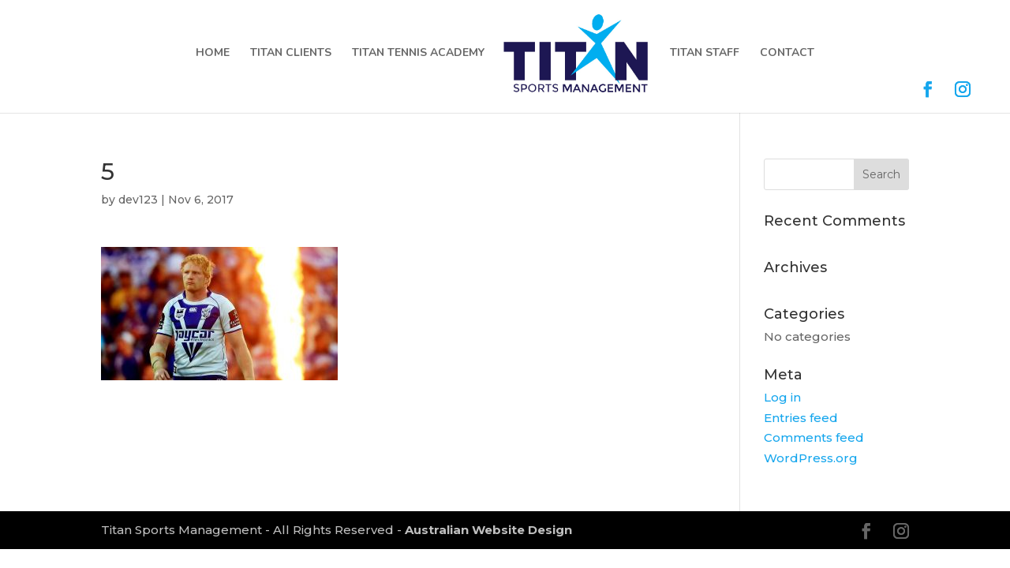

--- FILE ---
content_type: text/css
request_url: https://titansm.com.au/wp-content/uploads/wtfdivi/wp_head.css?1503019588&ver=6.8.3
body_size: 13
content:
@media only screen and (max-width:767px){#et-info .et-social-icons{display:block !important}#et-info .et-social-icons li{padding-top:12px}}#wtfdivi003-widget-area-wrap{display:none;float:right;max-width:500px;clear:right}#wtfdivi003-widget-area-wrap .et_pb_widget{margin-right:0}#wtfdivi003-widget-area-wrap .et_pb_widget:last-child{margin-bottom:18px}.et-fixed-header #wtfdivi003-widget-area-wrap .et_pb_widget:last-child{margin-bottom:10px}@media only screen and ( max-width:980px){#wtfdivi003-widget-area-wrap .et_pb_widget:last-child{margin-bottom:0}}@media only screen and ( max-width:768px){#wtfdivi003-widget-area-wrap .et_pb_widget:first-child{margin-top:18px}}

--- FILE ---
content_type: text/css
request_url: https://titansm.com.au/wp-content/cache/et/global/et-divi-customizer-global-17624047947344.min.css
body_size: 1302
content:
body,.et_pb_column_1_2 .et_quote_content blockquote cite,.et_pb_column_1_2 .et_link_content a.et_link_main_url,.et_pb_column_1_3 .et_quote_content blockquote cite,.et_pb_column_3_8 .et_quote_content blockquote cite,.et_pb_column_1_4 .et_quote_content blockquote cite,.et_pb_blog_grid .et_quote_content blockquote cite,.et_pb_column_1_3 .et_link_content a.et_link_main_url,.et_pb_column_3_8 .et_link_content a.et_link_main_url,.et_pb_column_1_4 .et_link_content a.et_link_main_url,.et_pb_blog_grid .et_link_content a.et_link_main_url,body .et_pb_bg_layout_light .et_pb_post p,body .et_pb_bg_layout_dark .et_pb_post p{font-size:15px}.et_pb_slide_content,.et_pb_best_value{font-size:17px}body{line-height:1.2em}#top-header,#et-secondary-nav li ul{background-color:#ffffff}#top-header,#top-header a{color:#000000}#top-menu li a,.et_search_form_container input{font-weight:bold;font-style:normal;text-transform:uppercase;text-decoration:none}.et_search_form_container input::-moz-placeholder{font-weight:bold;font-style:normal;text-transform:uppercase;text-decoration:none}.et_search_form_container input::-webkit-input-placeholder{font-weight:bold;font-style:normal;text-transform:uppercase;text-decoration:none}.et_search_form_container input:-ms-input-placeholder{font-weight:bold;font-style:normal;text-transform:uppercase;text-decoration:none}#footer-widgets .footer-widget a,#footer-widgets .footer-widget li a,#footer-widgets .footer-widget li a:hover{color:#ffffff}.footer-widget{color:#ffffff}#footer-widgets .footer-widget li:before{top:9.75px}#footer-bottom{background-color:#000000}#footer-info,#footer-info a{color:#bfbfbf}h1,h2,h3,h4,h5,h6,.et_quote_content blockquote p,.et_pb_slide_description .et_pb_slide_title{line-height:1.1em}@media only screen and (min-width:981px){.et_header_style_left #et-top-navigation,.et_header_style_split #et-top-navigation{padding:59px 0 0 0}.et_header_style_left #et-top-navigation nav>ul>li>a,.et_header_style_split #et-top-navigation nav>ul>li>a{padding-bottom:59px}.et_header_style_split .centered-inline-logo-wrap{width:117px;margin:-117px 0}.et_header_style_split .centered-inline-logo-wrap #logo{max-height:117px}.et_pb_svg_logo.et_header_style_split .centered-inline-logo-wrap #logo{height:117px}.et_header_style_centered #top-menu>li>a{padding-bottom:21px}.et_header_style_slide #et-top-navigation,.et_header_style_fullscreen #et-top-navigation{padding:50px 0 50px 0!important}.et_header_style_centered #main-header .logo_container{height:117px}.et_header_style_split .centered-inline-logo-wrap{width:auto;height:105.26px}.et_header_style_split .et-fixed-header .centered-inline-logo-wrap{width:auto;height:45.2px}.et_header_style_split .centered-inline-logo-wrap #logo,.et_header_style_split .et-fixed-header .centered-inline-logo-wrap #logo{height:auto;max-height:100%}.et-fixed-header#top-header,.et-fixed-header#top-header #et-secondary-nav li ul{background-color:#ffffff}.et-fixed-header#top-header a{color:#000000}}@media only screen and (min-width:1350px){.et_pb_row{padding:27px 0}.et_pb_section{padding:54px 0}.single.et_pb_pagebuilder_layout.et_full_width_page .et_post_meta_wrapper{padding-top:81px}.et_pb_section.et_pb_section_first{padding-top:inherit}.et_pb_fullwidth_section{padding:0}}h1,h2,h3,h4,h5,h6{font-family:'Montserrat',Helvetica,Arial,Lucida,sans-serif}body,input,textarea,select{font-family:'Montserrat',Helvetica,Arial,Lucida,sans-serif}#main-header,#et-top-navigation{font-family:'Nunito',Helvetica,Arial,Lucida,sans-serif}.et_pb_sider .et_pb_slides .et_pb_slide .et_parallax_bg{background-size:100% 100%}.et_pb_fullwidth_portfolio .et_pb_portfolio_image{background:#000 none repeat scroll 0 0;padding:5%}.Carosal-1 img{filter:grayscale(100%);-webkit-filter:grayscale(100%)}.Carosal-1 img img:hover{-webkit-filter:grayscale(0%);filter:grayscale(0%)}.et_pb_fullwidth_portfolio .et_pb_portfolio_image h3{background:black none repeat scroll 0 0;color:white;padding-top:10px;padding-bottom:10px}.et_pb_fullwidth_portfolio_grid .et_overlay,.et_pb_carousel_group .et_overlay{background:rgba(255,255,255,0)}.et_pb_fullwidth_portfolio_grid .et_pb_portfolio_image:hover img,.et_pb_fullwidth_portfolio_carousel .et_pb_portfolio_item:hover img{-webkit-filter:grayscale(0%);filter:grayscale(0%)}.et_pb_fullwidth_portfolio .et_pb_portfolio_image:hover .et_overlay:before{display:none}.et_pb_bg_layout_light .et-pb-arrow-prev,.et_pb_bg_layout_light .et-pb-arrow-next{color:#fff}.et_pb_fullwidth_portfolio .et_pb_portfolio_image h3{background:black none repeat scroll 0 0;color:white;padding-top:15px;padding-bottom:15px;width:180px;margin:0 auto!important;top:5px;left:0;right:0;float:none;-webkit-box-shadow:1px 1px 3px #272a33;-moz-box-shadow:1px 1px 3px #272a33;box-shadow:1px 1px 3px #272a33}#logo{filter:grayscale(0%)!important}.et_pb_toggle_title::before{font-size:30px}.et_pb_social_media_follow li a.icon{height:60px;padding:0;width:60px}.et_pb_social_media_follow li a.icon::before{color:#fff;display:block;font-size:30px;height:60px;line-height:60px;transition:color 0.3s ease 0s;width:60px}#wdi_feed_1 .wdi_photo_wrap_inner{background-color:black;border:5px solid black}@media only screen and (max-width:1100px){#top-menu li{display:inline-block;font-size:12px!important;padding-right:12px!important}}#wtfdivi003-widget-area-wrap{clear:right;float:right;height:40px;margin-top:-30px;max-width:500px}.et-social-icon a{font-size:20px}#wtfdivi003-widget-area-wrap .et-social-icon.et-social-instagram:last-child{display:none}.et_pb_widget a{color:#15a6ed}#top-menu a:hover{color:#15a6ed}.et_pb_team_member *{width:100%}@media all and (-ms-high-contrast:none){*::-ms-backdrop,.blue-back:before{content:"";position:absolute;height:100%;width:100%;background:rgba(12,113,195,0.80)}}

--- FILE ---
content_type: text/javascript
request_url: https://titansm.com.au/wp-content/uploads/wtfdivi/wp_footer.js?1503019588&ver=6.8.3
body_size: -173
content:
jQuery(function($){$('.et-social-icon a').attr('target','_blank');});jQuery(function($){$("#et-top-navigation").after($("#wtfdivi003-widget-area-wrap"));$("#wtfdivi003-widget-area-wrap").show();});